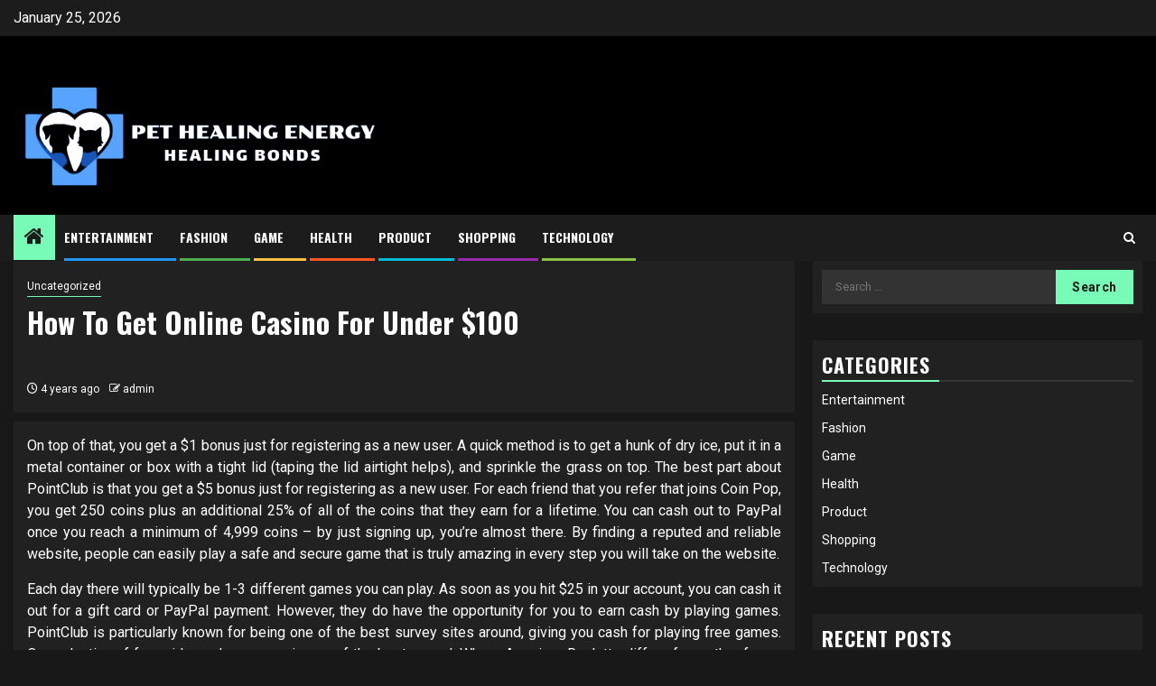

--- FILE ---
content_type: text/css
request_url: https://pethealingenergy.net/wp-content/themes/headnews/style.css?ver=1.0.2
body_size: 1042
content:
/*
Theme Name: HeadNews
Theme URI: https://afthemes.com/products/headnews/
Author: AF themes
Author URI: https://afthemes.com
Description: HeadNews is a responsive WordPress theme for news and magazine websites. It is easy to use and includes several useful features required for building a stunning news portal. The theme is perfect for blogging and is an excellent choice for newspaper, magazine, publishing, or review websites. It ranks high in search engine optimization and the support team is readily available to provide assistance to users facing difficulties while using the theme.
 See Demo: https://demos.afthemes.com/newsphere/headnews/
 Support: https://afthemes.com/supports/
Template: newsphere
Version: 1.0.2
Requires PHP: 5.3
Tested up to: 6.7
License: GNU General Public License v2 or later
License URI: http://www.gnu.org/licenses/gpl-2.0.html
Text Domain: headnews
Tags: news, blog, entertainment, one-column, two-columns, three-columns, four-columns, grid-layout, block-patterns, block-styles, left-sidebar, right-sidebar, custom-header, flexible-header, custom-background, custom-logo, custom-menu, custom-colors, featured-images, full-width-template, post-formats, rtl-language-support, footer-widgets, translation-ready, theme-options, threaded-comments, wide-blocks

This theme, like WordPress, is licensed under the GPL.
Use it to make something cool, have fun, and share what you've learned with others.

HeadNews WordPress Theme, Copyright 2024 AF themes
HeadNews is distributed under the terms of the GNU GPL v2 or later.
*/

       
        

.main-navigation .menu-description{
    background-color: #78fbb7;
    
}

.main-navigation .menu-description:after {
    
    border-top: 5px solid #78fbb7;
    
}

.aft-main-banner-section .color-pad .cat-links li a.newsphere-categories.category-color-1, 
.main-banner-widget-section .color-pad .cat-links li a.newsphere-categories.category-color-1,
body.aft-dark-mode .aft-main-banner-section .color-pad .cat-links li a.newsphere-categories.category-color-1, 
body.aft-dark-mode .main-banner-widget-section .color-pad .cat-links li a.newsphere-categories.category-color-1,
body.aft-dark-mode .color-pad .cat-links li a.newsphere-categories.category-color-1 {
    color: #78fbb7;
    border-color: #fff;
}



body .color-pad .cat-links li a.newsphere-categories.category-color-1,
a.newsphere-categories.category-color-1 {
    border-color: #78fbb7;
}

.min-read,
.nav-tabs>li,
.main-navigation ul li a,
.site-title, h1, h2, h3, h4, h5, h6 {
font-family: 'Oswald', -apple-system, BlinkMacSystemFont, 'Segoe UI', Roboto, Oxygen-Sans, Ubuntu, Cantarell, 'Helvetica Neue', sans-serif;
}



body .inner-suscribe input[type=submit],
        body button,
        body input[type="button"],
        body input[type="reset"],
        body input[type="submit"],
        body #scroll-up,
        body .newsphere-pagination .nav-links .page-numbers.current,
        body .trending-posts-vertical .trending-no,
        body .aft-trending-latest-popular .nav-tabs>li>a:focus-within,
        body .aft-main-banner-section .aft-trending-latest-popular .nav-tabs>li a.active,
        body .aft-main-banner-section .aft-trending-latest-popular .nav-tabs>li a:hover,
        body .aft-main-banner-wrapper span.trending-no,
        body .read-img .min-read-post-comment,
        body .aft-home-icon {
        background-color: #78fbb7;
        }

        body .read-img .min-read-post-comment:after{
        border-top-color: #78fbb7;
        }
        
        body #wp-calendar tbody td a,
        body #wp-calendar tbody td#today,
        body  .sticky .read-title h4 a:before {
        color: #78fbb7;
        }

        body .newsphere_tabbed_posts_widget .nav-tabs > li > a:hover,
        body .newsphere_tabbed_posts_widget .nav-tabs > li > a,
        body .related-title,
        body .widget-title span, body .header-after1 span{
        border-bottom-color: #78fbb7;
        }
        body .newsphere-pagination .nav-links .page-numbers.current,
        body .af-sp-wave:before, body .af-sp-wave:after ,
        body .af-video-slider .swiper-slide.selected{
        border-color: #78fbb7;
        }

        body .newsphere_tabbed_posts_widget .nav-tabs > li > a:hover, 
        body .newsphere_tabbed_posts_widget .nav-tabs > li > a.active{
            border-bottom: 2px solid #78fbb7;
        }
        
        body button,
        body input[type="button"],
        body input[type="reset"],
        body input[type="submit"],
        body .inner-suscribe input[type=submit],
        body #scroll-up,
        body .newsphere-pagination .nav-links .page-numbers.current,
        body .aft-main-banner-section .aft-trending-latest-popular .nav-tabs>li>a.active:hover, 
        body .aft-main-banner-section .aft-trending-latest-popular .nav-tabs>li>a:hover, 
        body .aft-main-banner-section .aft-trending-latest-popular .nav-tabs>li>a.active,
        body .read-img .min-read-post-comment a,
        body .aft-home-icon a,
        body.aft-dark-mode #scroll-up,
        body .wp-block-search__button.has-icon .search-icon,
        body .aft-main-banner-wrapper span.trending-no,
        body .trending-posts-vertical .trending-no{
        color: #1c1c1c;
        }

        .wp-block-group .wp-block-search__label::after, 
        .wp-block-group .wp-block-group__inner-container h1.wp-block-heading::after, 
        .wp-block-group .wp-block-group__inner-container h2.wp-block-heading::after, 
        .wp-block-group .wp-block-group__inner-container h3.wp-block-heading::after, 
        .wp-block-group .wp-block-group__inner-container h4.wp-block-heading::after, 
        .wp-block-group .wp-block-group__inner-container h5.wp-block-heading::after, 
        .wp-block-group .wp-block-group__inner-container h6.wp-block-heading::after{
            background-color: #78fbb7;
        }

           